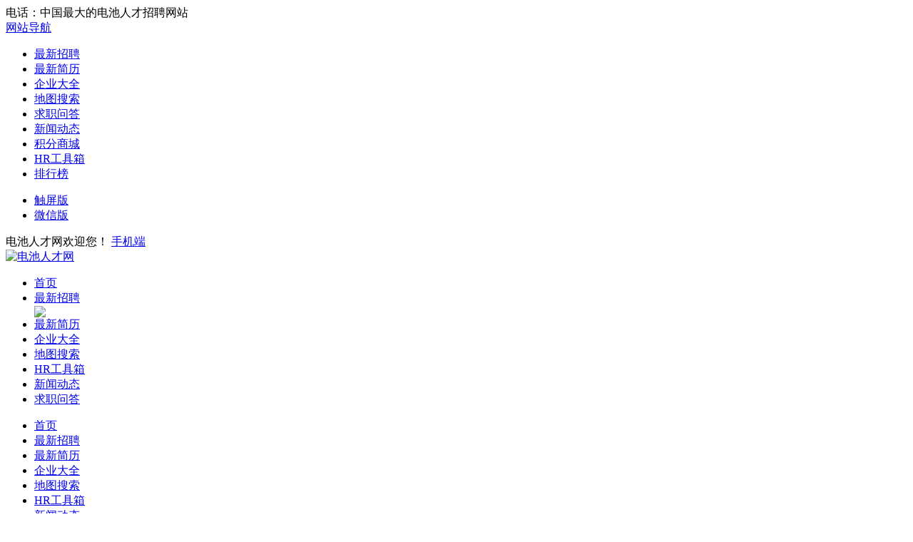

--- FILE ---
content_type: text/html; charset=UTF-8
request_url: https://www.dianchirencai.com/job/389.html
body_size: 20717
content:
<!DOCTYPE html PUBLIC "-//W3C//DTD XHTML 1.0 Transitional//EN" "http://www.w3.org/TR/xhtml1/DTD/xhtml1-transitional.dtd">
<html xmlns="http://www.w3.org/1999/xhtml">

<head>
	<meta http-equiv="Content-Type" content="text/html;charset=utf-8" />
	<meta name="keywords" content="浙江南都电源动力股份有限公司,浙江南都电源动力股份有限公司招聘,浙江南都电源动力股份有限公司招聘信息,资金专员,资金专员招聘" />
	<meta name="description" content="电池人才网作为中国最大的电池招聘网站，汇集浙江南都电源动力股份有限公司招聘资金专员信息，其中资金专员工作要求是岗位职责：1、负责母公司及子公司的现金、网银收付结算及回单整理工作。2、负责母公司及子公司的工资发放工作。3、负责现金、银行存款余额管理报表的编制及公司回款公告的登记工作。4、负责银行承兑汇票的接收、背书、贴现、托收及银行承兑汇票台账的编制、更新工作。5、负责资金管理系统非银企直联银行余额" />
	<link rel="stylesheet" href="https://www.dianchirencai.com/app/template/default/style/css.css?v=5808" type="text/css" />
	<link rel="stylesheet" href="https://www.dianchirencai.com/app/template/default/style/comapply.css?v=5808" type="text/css" />
	<link rel="stylesheet" href="https://www.dianchirencai.com/app/template/default/style/login.css?v=5808" type="text/css" />
	<title>资金专员招聘_浙江南都电源动力股份有限公司_电池人才网</title>
</head>

<body class="comapply_bg">

	<div class="yun_new_top">
  <div class="yun_new_cont">
    <div class="yun_new_left">
      电话：中国最大的电池人才招聘网站
</div>
    <div class="yun_new_right" id = "login_head_div">
      <div class="yun_topNav fr">
        <a class="yun_navMore" href="javascript:;">网站导航</a>
        <div class="yun_webMoredown none">
          <div class="yun_top_nav_box">
            <ul class="yun_top_nav_box_l">
								<li><a href="https://www.dianchirencai.com/job/" >最新招聘 </a> </li> 
								<li><a href="https://www.dianchirencai.com/m_resume.html" >最新简历 </a> </li> 
								<li><a href="https://www.dianchirencai.com/company/" >企业大全 </a> </li> 
								<li><a href="https://www.dianchirencai.com/map/" >地图搜索 </a> </li> 
								<li><a href="https://www.dianchirencai.com/ask/" >求职问答 </a> </li> 
								<li><a href="https://www.dianchirencai.com/article/" >新闻动态 </a> </li> 
								<li><a href="https://www.dianchirencai.com/redeem/" >积分商城 </a> </li> 
								<li><a href="https://www.dianchirencai.com/hr/" >HR工具箱 </a> </li> 
								<li><a href="https://www.dianchirencai.com/c_top.html" >排行榜 </a> </li> 
							</ul> 
			<ul class="yun_top_nav_box_wx">
			    				<li> 
					<a class="move_0400"  href="https://www.dianchirencai.com/c_wap.html">触屏版</a>
                </li>
               				<li> 
					<a class="move_0401"  target="_blank" href="https://www.dianchirencai.com/c_weixin.html">微信版</a>
                </li>
                           </ul>

          </div>
        </div>
      </div>

      <span class="yun_new_right_we">电池人才网欢迎您！</span>
	  
	   
      <a href="https://www.dianchirencai.com/c_wap.html" class="yun_new_right_wap">手机端</a>
 <span id="login_head_id"></span>
     
    </div>
  </div>
</div>
<!--top end-->
<div class="hp_head hp_head_box">
  <div class="w1200">
    <div class="hp_head_ft fl">
      <div class="phpyun_logo fl"><a href="https://www.dianchirencai.com"
          title="电池人才网最新招聘求职信息"><img
            src="https://www.dianchirencai.com/data/logo/20230902/1693892156C_30.png" alt="电池人才网" /></a>
      </div>

    </div>
    <div class="yun_header_nav_box">
      <ul>
                <li class=""> 
			<a href="https://www.dianchirencai.com/"  class="png"> 首页 </a>
						<i class="yun_new_headernav_list_line"></i>
        </li>
                <li class="nav_list_hover"> 
			<a href="https://www.dianchirencai.com/job/"  class="png"> 最新招聘 </a>
						<div class="nav_icon nav_icon_new"> <img src="https://www.dianchirencai.com/app/template/default/images/new.gif"> </div>
						<i class="yun_new_headernav_list_line"></i>
        </li>
                <li class=""> 
			<a href="https://www.dianchirencai.com/resume/"  class="png"> 最新简历 </a>
						<i class="yun_new_headernav_list_line"></i>
        </li>
                <li class=""> 
			<a href="https://www.dianchirencai.com/company/"  class="png"> 企业大全 </a>
						<i class="yun_new_headernav_list_line"></i>
        </li>
                <li class=""> 
			<a href="https://www.dianchirencai.com/map/"  target="_blank"  class="png"> 地图搜索 </a>
						<i class="yun_new_headernav_list_line"></i>
        </li>
                <li class=""> 
			<a href="https://www.dianchirencai.com/hr/"  class="png"> HR工具箱 </a>
						<i class="yun_new_headernav_list_line"></i>
        </li>
                <li class=""> 
			<a href="https://www.dianchirencai.com/article/"  class="png"> 新闻动态 </a>
						<i class="yun_new_headernav_list_line"></i>
        </li>
                <li class=""> 
			<a href="https://www.dianchirencai.com/ask/"  class="png"> 求职问答 </a>
						<i class="yun_new_headernav_list_line"></i>
        </li>
              </ul>
    </div>
  </div>
</div>

<!--滚动展示内容-->
<div class="header_fixed yun_bg_color none" id="header_fix">
  <div class="header_fixed_cont">
    <ul class="header_fixed_list">
              <li class="">
          <a href="https://www.dianchirencai.com/" >首页 </a> 
        </li> 
              <li class="header_fixed_list_cur">
          <a href="https://www.dianchirencai.com/job/" >最新招聘 </a> 
        </li> 
              <li class="">
          <a href="https://www.dianchirencai.com/resume/" >最新简历 </a> 
        </li> 
              <li class="">
          <a href="https://www.dianchirencai.com/company/" >企业大全 </a> 
        </li> 
              <li class="">
          <a href="https://www.dianchirencai.com/map/"  target="_blank" >地图搜索 </a> 
        </li> 
              <li class="">
          <a href="https://www.dianchirencai.com/hr/" >HR工具箱 </a> 
        </li> 
              <li class="">
          <a href="https://www.dianchirencai.com/article/" >新闻动态 </a> 
        </li> 
              <li class="">
          <a href="https://www.dianchirencai.com/ask/" >求职问答 </a> 
        </li> 
       
    </ul>
</div>
<div class="header_fixed_close"><a href="javascript:;" onclick="$('#header_fix').remove();" rel="nofollow">关闭</a></div>
</div>
<!--滚动展示内容 end-->


	<div class="job_ceil " id="float">
		<!--浮动申请职位-->
		<div class="job_ceil_box">

			<div class="job_ceil_box_bg"></div>

			<div class="job_ceil_box_c">
				<div class="yun_content">
					<div class="job_ceil_cont">
						<span class="job_ceil_jobname">资金专员</span>
						<span class="job_ceil_jobxz">
							5000-8000元/月						</span>
													
																	<a href="javascript:void(0);" onclick="showlogin('1');" class="job_ceil_jobsc" rel="nofollow">收藏</a>
								
							
										                    	                                	                                    <a onclick="applyjobuid('389');" href="javascript:;" class="job_ceil_jobtd">投递简历</a>
	                                			                                      														</div>
				</div>
			</div>
		</div>
	</div>

    <div class="clear"></div>

	<!--新职位详细-->
	<div class="job_details_top">
		<div class="w1200">

			<div class="job_details_current">您当前的位置： <a href="https://www.dianchirencai.com">首页</a> > <a href="https://www.dianchirencai.com/job/">职位列表</a> > 职位详情 </div>
			

			<div class="job_details_topbox">

				<div class="job_details_topleft">

					<h1 class="job_details_name">资金专员</h1>
					<span class="job_details_salary_n">
			
					5000-8000元/月				
					</span>
					
						
											

					<div class="job_details_info">

													浙江-杭州
							 -西湖区 						
													<span class="job_details_line">|</span>
							不限经验
						
													<span class="job_details_line">|</span>
							大专学历
						
											</div>

										<div class="job_details_topright_data">
						<span class="job_details_topright_data_time">2021-03-21  更新</span>
						被浏览：<script src="https://www.dianchirencai.com/job/c_comapply-a_GetHits-id_389.html"></script> 次
					</div>
				</div>

				<div class="job_details_topright">
									

					<div class="job_details_top_operation">
																					<a href="javascript:void(0);" onclick="showlogin('1');" class="job_details_top_operation_sc" rel="nofollow">收藏</a>
													
												  	                                                                    <a onclick="applyjobuid('389');" href="javascript:;" class="job_details_top_operation_sq">投递简历</a>
                                						  							
					</div>

					<div class="job_details_top_extension">

						<div class="job_details_top_extension_zl">
																								<a href="javascript:void(0);" onclick="showlogin('1');" class="job_details_top_extension_tj" rel="nofollow">推荐</a>
																					</div>

						<div class="job_details_top_extension_zl ">
															<a href="javascript:void(0)" class="job_details_top_extension_jb" onclick="showlogin('1');" rel="nofollow">举报</a>
													</div>
				
					</div>
									</div>

				
			</div>
			<!-- 广告位放这-->
						 <style>.yun_jobbanner img{ margin-top: 15px;border-radius: 8px;}</style>
			  <!-- 广告位放这 end-->
		</div>

	</div>

	<div class="clear"></div>
	
	<div class="w1200">

		<div class="job_details_left">
			


        <div class="job_details_left_box">
            <div class="job_details_touch">
                <div class="job_details_user">
                    <div class="job_details_userpic"><img src="https://www.dianchirencai.com/data/upload/company/20210320/1616226980688_1.jpg" onerror="showImgDelay(this,'https://www.dianchirencai.com/data/logo/20170418/14906489056.PNG',2);"/></div>
                    <div>
                        <span class="job_details_touch_username">蒋女士</span>
                                                                    </div>
                                            <div class="job_details_touch_userlogintime">最近在线时间：2021-03-20 15:03</div>
                                                        </div>

                                <div class="tel_show">
                    						<div class="job_details_touch_tel">
							<em class="job_details_touch_tel_tip">联系方式未公开，请直接投递简历</em>
														                                                                    <a href="javascript:;" onclick="applyjobuid('1');" class="job_details_touch_tel_bth">投递简历</a>
                                																				</div>
						
												<span class="job_details_touch_add">地址：浙江省杭州市文二西路822号C座 <a href="javascript:showmap('map_show');" class="job_details_touch_add_a" rel="nofollow">查看上班路线</a></span>
											</div>
								 	</div>

				<div class="job_details_tit " style="margin-top: 20px;"><span class="job_details_tit_s">职位描述</span><i class="job_details_tit_line"></i></div>

				<div class="job_details_describe">

					
											<span class="job_details_describe_yq">到岗时间：不限</span>
					
					
											<span class="job_details_describe_yq">性别要求：不限性别</span>
					
											<span class="job_details_describe_yq">婚况要求：不限婚况</span>
					
					
					<p>岗位职责：</p><p>1、负责母公司及子公司的现金、网银收付结算及回单整理工作。</p><p>2、负责母公司及子公司的工资发放工作。</p><p>3、负责现金、银行存款余额管理报表的编制及公司回款公告的登记工作。</p><p>4、负责银行承兑汇票的接收、背书、贴现、托收及银行承兑汇票台账的编制、更新工作。</p><p>5、负责资金管理系统非银企直联银行余额维护及导入工作。</p><p>6、负责日常的现金保管、盘点及月末现金、银行存款余额的对账、银行余额调节表的编制工作。</p><p>7、配合内外部审计及资金管理信息化的相关工作。</p><p><br/></p><p>任职要求：</p><p>1、大专及以上学历要求，财务专业优先。</p><p>2、1-2年出纳、资金专业等工作经历者优先考虑。</p><p><br/></p>

					<div class="clear"></div>

					<div class="job_details_tip" >
						求职提醒：求职过程请勿缴纳费用，谨防诈骗！若信息不实请举报。                                                                                                       
					</div>

					<div class="clear"></div>

				</div>

			</div>

			<div class="job_details_left_box">
				<div class="job_details_tit"><span class="job_details_tit_s">该公司的其他职位</span><i class="job_details_tit_line"></i></div>

				<div class="job_details_com_otherjob">
					<ul>
												<li>
							<div class="job_details_com_otherjob_l">
								<div class="job_details_com_otherjob_name"><a href="https://www.dianchirencai.com/job/379.html" target="_blank" class="" title="客服人员">客服人员</a></div>

								<div class="job_details_com_otherjob_info">1年以上经验<span class="job_details_line">|</span>大专学历 </div>
							</div>

							<div class="job_details_com_otherjob_c">
								<div class="job_details_com_otherjob_xz">
								4000-5000元/月								</div>
								<div class="job_details_com_otherjob_city">浙江 - 杭州</div>
							</div>

							<div class="job_details_com_otherjob_r">
								<div class="job_details_com_otherjob_time">
																		2021-04-11
																	</div>
								<a  href="https://www.dianchirencai.com/job/379.html" target="_blank" class="job_details_com_otherjob_sq">申请</a>
							</div>
						</li>
												<li>
							<div class="job_details_com_otherjob_l">
								<div class="job_details_com_otherjob_name"><a href="https://www.dianchirencai.com/job/383.html" target="_blank" class="" title="IT产品经理">IT产品经理</a></div>

								<div class="job_details_com_otherjob_info">3年以上经验<span class="job_details_line">|</span>本科学历 </div>
							</div>

							<div class="job_details_com_otherjob_c">
								<div class="job_details_com_otherjob_xz">
								12000-20000元/月								</div>
								<div class="job_details_com_otherjob_city">浙江 - 杭州</div>
							</div>

							<div class="job_details_com_otherjob_r">
								<div class="job_details_com_otherjob_time">
																		2021-04-11
																	</div>
								<a  href="https://www.dianchirencai.com/job/383.html" target="_blank" class="job_details_com_otherjob_sq">申请</a>
							</div>
						</li>
												<li>
							<div class="job_details_com_otherjob_l">
								<div class="job_details_com_otherjob_name"><a href="https://www.dianchirencai.com/job/381.html" target="_blank" class="" title="MES运维工程师（IT）">MES运维工程师（IT）</a></div>

								<div class="job_details_com_otherjob_info">3年以上经验<span class="job_details_line">|</span>本科学历 </div>
							</div>

							<div class="job_details_com_otherjob_c">
								<div class="job_details_com_otherjob_xz">
								12000-18000元/月								</div>
								<div class="job_details_com_otherjob_city">浙江 - 杭州</div>
							</div>

							<div class="job_details_com_otherjob_r">
								<div class="job_details_com_otherjob_time">
																		2021-04-11
																	</div>
								<a  href="https://www.dianchirencai.com/job/381.html" target="_blank" class="job_details_com_otherjob_sq">申请</a>
							</div>
						</li>
												<li>
							<div class="job_details_com_otherjob_l">
								<div class="job_details_com_otherjob_name"><a href="https://www.dianchirencai.com/job/382.html" target="_blank" class="" title="市场专员">市场专员</a></div>

								<div class="job_details_com_otherjob_info">不限经验<span class="job_details_line">|</span>本科学历 </div>
							</div>

							<div class="job_details_com_otherjob_c">
								<div class="job_details_com_otherjob_xz">
								6000-8000元/月								</div>
								<div class="job_details_com_otherjob_city">浙江 - 杭州</div>
							</div>

							<div class="job_details_com_otherjob_r">
								<div class="job_details_com_otherjob_time">
																		2021-04-11
																	</div>
								<a  href="https://www.dianchirencai.com/job/382.html" target="_blank" class="job_details_com_otherjob_sq">申请</a>
							</div>
						</li>
												<li>
							<div class="job_details_com_otherjob_l">
								<div class="job_details_com_otherjob_name"><a href="https://www.dianchirencai.com/job/380.html" target="_blank" class="" title="技术支持工程师">技术支持工程师</a></div>

								<div class="job_details_com_otherjob_info">1年以上经验<span class="job_details_line">|</span>本科学历 </div>
							</div>

							<div class="job_details_com_otherjob_c">
								<div class="job_details_com_otherjob_xz">
								5000-7000元/月								</div>
								<div class="job_details_com_otherjob_city">浙江 - 杭州</div>
							</div>

							<div class="job_details_com_otherjob_r">
								<div class="job_details_com_otherjob_time">
																		2021-04-11
																	</div>
								<a  href="https://www.dianchirencai.com/job/380.html" target="_blank" class="job_details_com_otherjob_sq">申请</a>
							</div>
						</li>
												<li>
							<div class="job_details_com_otherjob_l">
								<div class="job_details_com_otherjob_name"><a href="https://www.dianchirencai.com/job/378.html" target="_blank" class="" title="高级流程工程师">高级流程工程师</a></div>

								<div class="job_details_com_otherjob_info">3年以上经验<span class="job_details_line">|</span>本科学历 </div>
							</div>

							<div class="job_details_com_otherjob_c">
								<div class="job_details_com_otherjob_xz">
								16000-29000元/月								</div>
								<div class="job_details_com_otherjob_city">浙江 - 杭州</div>
							</div>

							<div class="job_details_com_otherjob_r">
								<div class="job_details_com_otherjob_time">
																		2021-04-11
																	</div>
								<a  href="https://www.dianchirencai.com/job/378.html" target="_blank" class="job_details_com_otherjob_sq">申请</a>
							</div>
						</li>
												<li>
							<div class="job_details_com_otherjob_l">
								<div class="job_details_com_otherjob_name"><a href="https://www.dianchirencai.com/job/386.html" target="_blank" class="" title="嵌入式开发工程师（BMS）">嵌入式开发工程师（BMS）</a></div>

								<div class="job_details_com_otherjob_info">不限经验<span class="job_details_line">|</span>本科学历 </div>
							</div>

							<div class="job_details_com_otherjob_c">
								<div class="job_details_com_otherjob_xz">
								12500-20000元/月								</div>
								<div class="job_details_com_otherjob_city">浙江 - 杭州</div>
							</div>

							<div class="job_details_com_otherjob_r">
								<div class="job_details_com_otherjob_time">
																		2021-03-21
																	</div>
								<a  href="https://www.dianchirencai.com/job/386.html" target="_blank" class="job_details_com_otherjob_sq">申请</a>
							</div>
						</li>
												<li>
							<div class="job_details_com_otherjob_l">
								<div class="job_details_com_otherjob_name"><a href="https://www.dianchirencai.com/job/388.html" target="_blank" class="" title="电子工程师（BMS）">电子工程师（BMS）</a></div>

								<div class="job_details_com_otherjob_info">3年以上经验<span class="job_details_line">|</span>本科学历 </div>
							</div>

							<div class="job_details_com_otherjob_c">
								<div class="job_details_com_otherjob_xz">
								8000-15000元/月								</div>
								<div class="job_details_com_otherjob_city">浙江 - 杭州</div>
							</div>

							<div class="job_details_com_otherjob_r">
								<div class="job_details_com_otherjob_time">
																		2021-03-21
																	</div>
								<a  href="https://www.dianchirencai.com/job/388.html" target="_blank" class="job_details_com_otherjob_sq">申请</a>
							</div>
						</li>
												<li>
							<div class="job_details_com_otherjob_l">
								<div class="job_details_com_otherjob_name"><a href="https://www.dianchirencai.com/job/390.html" target="_blank" class="" title="市场专员（新能源行业）">市场专员（新能源行业）</a></div>

								<div class="job_details_com_otherjob_info">2年以上经验<span class="job_details_line">|</span>大专学历 </div>
							</div>

							<div class="job_details_com_otherjob_c">
								<div class="job_details_com_otherjob_xz">
								6000-12000元/月								</div>
								<div class="job_details_com_otherjob_city">浙江 - 杭州</div>
							</div>

							<div class="job_details_com_otherjob_r">
								<div class="job_details_com_otherjob_time">
																		2021-03-21
																	</div>
								<a  href="https://www.dianchirencai.com/job/390.html" target="_blank" class="job_details_com_otherjob_sq">申请</a>
							</div>
						</li>
												<li>
							<div class="job_details_com_otherjob_l">
								<div class="job_details_com_otherjob_name"><a href="https://www.dianchirencai.com/job/384.html" target="_blank" class="" title="供应链高级工程师（ITBP）">供应链高级工程师（ITBP）</a></div>

								<div class="job_details_com_otherjob_info">不限经验<span class="job_details_line">|</span>本科学历 </div>
							</div>

							<div class="job_details_com_otherjob_c">
								<div class="job_details_com_otherjob_xz">
								16000-25000元/月								</div>
								<div class="job_details_com_otherjob_city">浙江 - 杭州</div>
							</div>

							<div class="job_details_com_otherjob_r">
								<div class="job_details_com_otherjob_time">
																		2021-03-21
																	</div>
								<a  href="https://www.dianchirencai.com/job/384.html" target="_blank" class="job_details_com_otherjob_sq">申请</a>
							</div>
						</li>
																	</ul>
				</div>
			</div>
						<div class="job_details_left_box">

				<div class="job_details_tit">
					<span class="job_details_tit_s">您可能感兴趣的职位</span>
					<i class="job_details_tit_line"></i>
					<a href="https://www.dianchirencai.com/job/" class="job_details_more">搜索更多相似职位 ></a>
				</div>
				<div class="job_details_like">
					<ul>
													<li>
								<div class="job_details_likejobname"><a href="https://www.dianchirencai.com/job/1167.html" title="锂电回收利用事业部-产融服务部-经理">锂电回收利用事业部-产融服务部-经理</a></div>
								<div class="job_details_likejobxz">
								10000-30000元/月								</div>
								<div class="job_details_likecomname"><a href="https://www.dianchirencai.com/company/343.html" title="源理科技有限公司">源理科技有限公司</a></div>
								<a href="https://www.dianchirencai.com/job/1167.html" class="job_details_likesq">申请</a>
							</li>
													<li>
								<div class="job_details_likejobname"><a href="https://www.dianchirencai.com/job/1166.html" title="锂电回收利用事业部-产融服务部-职员">锂电回收利用事业部-产融服务部-职员</a></div>
								<div class="job_details_likejobxz">
								12000-15000元/月								</div>
								<div class="job_details_likecomname"><a href="https://www.dianchirencai.com/company/343.html" title="源理科技有限公司">源理科技有限公司</a></div>
								<a href="https://www.dianchirencai.com/job/1166.html" class="job_details_likesq">申请</a>
							</li>
													<li>
								<div class="job_details_likejobname"><a href="https://www.dianchirencai.com/job/938.html" title="成本主管">成本主管</a></div>
								<div class="job_details_likejobxz">
								7000-9000元/月								</div>
								<div class="job_details_likecomname"><a href="https://www.dianchirencai.com/company/108.html" title="明冠新材料股份有限公司">明冠新材料股份有限公司</a></div>
								<a href="https://www.dianchirencai.com/job/938.html" class="job_details_likesq">申请</a>
							</li>
													<li>
								<div class="job_details_likejobname"><a href="https://www.dianchirencai.com/job/902.html" title="会计">会计</a></div>
								<div class="job_details_likejobxz">
								5000-8000元/月								</div>
								<div class="job_details_likecomname"><a href="https://www.dianchirencai.com/company/106.html" title="东莞市比沃新能源有限公司">东莞市比沃新能源有限公司</a></div>
								<a href="https://www.dianchirencai.com/job/902.html" class="job_details_likesq">申请</a>
							</li>
													<li>
								<div class="job_details_likejobname"><a href="https://www.dianchirencai.com/job/353.html" title="资金会计">资金会计</a></div>
								<div class="job_details_likejobxz">
								8000-16000元/月								</div>
								<div class="job_details_likecomname"><a href="https://www.dianchirencai.com/company/55.html" title="宁德时代新能源科技股份有限公司">宁德时代新能源科技股份有限</a></div>
								<a href="https://www.dianchirencai.com/job/353.html" class="job_details_likesq">申请</a>
							</li>
													<li>
								<div class="job_details_likejobname"><a href="https://www.dianchirencai.com/job/453.html" title="会计经理">会计经理</a></div>
								<div class="job_details_likejobxz">
								8000-12000元/月								</div>
								<div class="job_details_likecomname"><a href="https://www.dianchirencai.com/company/64.html" title="江西赣锋锂业股份有限公司">江西赣锋锂业股份有限公司</a></div>
								<a href="https://www.dianchirencai.com/job/453.html" class="job_details_likesq">申请</a>
							</li>
													<li>
								<div class="job_details_likejobname"><a href="https://www.dianchirencai.com/job/459.html" title="会计合并报表岗">会计合并报表岗</a></div>
								<div class="job_details_likejobxz">
								15000-18000元/月								</div>
								<div class="job_details_likecomname"><a href="https://www.dianchirencai.com/company/64.html" title="江西赣锋锂业股份有限公司">江西赣锋锂业股份有限公司</a></div>
								<a href="https://www.dianchirencai.com/job/459.html" class="job_details_likesq">申请</a>
							</li>
													<li>
								<div class="job_details_likejobname"><a href="https://www.dianchirencai.com/job/837.html" title="财务副经理">财务副经理</a></div>
								<div class="job_details_likejobxz">
								7000-8000元/月								</div>
								<div class="job_details_likecomname"><a href="https://www.dianchirencai.com/company/94.html" title="湖北融通高科先进材料有限公司">湖北融通高科先进材料有限公</a></div>
								<a href="https://www.dianchirencai.com/job/837.html" class="job_details_likesq">申请</a>
							</li>
													<li>
								<div class="job_details_likejobname"><a href="https://www.dianchirencai.com/job/861.html" title="财务主管">财务主管</a></div>
								<div class="job_details_likejobxz">
								6000-8000元/月								</div>
								<div class="job_details_likecomname"><a href="https://www.dianchirencai.com/company/95.html" title="湖北虹润高科新材料有限公司">湖北虹润高科新材料有限公司</a></div>
								<a href="https://www.dianchirencai.com/job/861.html" class="job_details_likesq">申请</a>
							</li>
											</ul>
				</div>
			</div>
						<div class="job_details_left_box">
				<div class="maincenters ">
					<div id="sortBoxs">

						<div class="search_menuBoxs">
							<ul>
								<li class="search_curs" id="typezb" onmousemove="searchtype('zb');">周边招聘<i class="search_curs_line"></i></li>
								<li id="typezp" onmousemove="searchtype('zp');">招聘频道<i class="search_curs_line"></i></li>
								<li id="typerm" onmousemove="searchtype('rm');">热门搜索<i class="search_curs_line"></i></li>
							</ul>
						</div>

						<div class="contentBoxs">

							<!-- 周边招聘 start-->
							<div class="contentBox_conts " id="type_zb">
								<div class="Industry_lists">
									
																					<a href="https://www.dianchirencai.com/job/list/0-31_383_3229-0-0_0_0_0_0_0_0_0-0-0-0-1.html">西湖区招聘</a>
																					<a href="https://www.dianchirencai.com/job/list/0-31_383_3230-0-0_0_0_0_0_0_0_0-0-0-0-1.html">上城区招聘</a>
																					<a href="https://www.dianchirencai.com/job/list/0-31_383_3231-0-0_0_0_0_0_0_0_0-0-0-0-1.html">下城区招聘</a>
																					<a href="https://www.dianchirencai.com/job/list/0-31_383_3232-0-0_0_0_0_0_0_0_0-0-0-0-1.html">拱墅区招聘</a>
																					<a href="https://www.dianchirencai.com/job/list/0-31_383_3233-0-0_0_0_0_0_0_0_0-0-0-0-1.html">滨江区招聘</a>
																					<a href="https://www.dianchirencai.com/job/list/0-31_383_3234-0-0_0_0_0_0_0_0_0-0-0-0-1.html">江干区招聘</a>
																					<a href="https://www.dianchirencai.com/job/list/0-31_383_3235-0-0_0_0_0_0_0_0_0-0-0-0-1.html">萧山区招聘</a>
																					<a href="https://www.dianchirencai.com/job/list/0-31_383_3236-0-0_0_0_0_0_0_0_0-0-0-0-1.html">余杭区招聘</a>
																					<a href="https://www.dianchirencai.com/job/list/0-31_383_3237-0-0_0_0_0_0_0_0_0-0-0-0-1.html">市郊招聘</a>
																					<a href="https://www.dianchirencai.com/job/list/0-31_383_3238-0-0_0_0_0_0_0_0_0-0-0-0-1.html">建德市招聘</a>
																					<a href="https://www.dianchirencai.com/job/list/0-31_383_3239-0-0_0_0_0_0_0_0_0-0-0-0-1.html">富阳市招聘</a>
																					<a href="https://www.dianchirencai.com/job/list/0-31_383_3240-0-0_0_0_0_0_0_0_0-0-0-0-1.html">临安市招聘</a>
																					<a href="https://www.dianchirencai.com/job/list/0-31_383_3241-0-0_0_0_0_0_0_0_0-0-0-0-1.html">桐庐县招聘</a>
																					<a href="https://www.dianchirencai.com/job/list/0-31_383_3242-0-0_0_0_0_0_0_0_0-0-0-0-1.html">淳安县招聘</a>
										
																	</div>
							</div>
							<!-- 周边招聘 end-->

							<!-- 招聘频道 start-->
							<div class="contentBox_conts none" id="type_zp">
								<div class="Industry_lists">
									
																					<a href="https://www.dianchirencai.com/job/list/1086_1087-0-0-0_0_0_0_0_0_0_0-0-0-0-1.html">首席财务官CFO/财务总监招聘</a>
																					<a href="https://www.dianchirencai.com/job/list/1086_1088-0-0-0_0_0_0_0_0_0_0-0-0-0-1.html">财务主管/总帐主管招聘</a>
																					<a href="https://www.dianchirencai.com/job/list/1086_1089-0-0-0_0_0_0_0_0_0_0-0-0-0-1.html">成本经理/成本主管招聘</a>
																					<a href="https://www.dianchirencai.com/job/list/1086_1090-0-0-0_0_0_0_0_0_0_0-0-0-0-1.html">投融资经理/主管招聘</a>
																					<a href="https://www.dianchirencai.com/job/list/1086_1091-0-0-0_0_0_0_0_0_0_0-0-0-0-1.html">注册会计师/会计招聘</a>
																					<a href="https://www.dianchirencai.com/job/list/1086_1092-0-0-0_0_0_0_0_0_0_0-0-0-0-1.html">注册审计师/审计招聘</a>
																					<a href="https://www.dianchirencai.com/job/list/1086_1093-0-0-0_0_0_0_0_0_0_0-0-0-0-1.html">财务分析招聘</a>
																					<a href="https://www.dianchirencai.com/job/list/1086_1094-0-0-0_0_0_0_0_0_0_0-0-0-0-1.html">财务/会计助理招聘</a>
																					<a href="https://www.dianchirencai.com/job/list/1086_1095-0-0-0_0_0_0_0_0_0_0-0-0-0-1.html">税务经理/税务主管招聘</a>
																					<a href="https://www.dianchirencai.com/job/list/1086_1096-0-0-0_0_0_0_0_0_0_0-0-0-0-1.html">税务专员/助理招聘</a>
																					<a href="https://www.dianchirencai.com/job/list/1086_1097-0-0-0_0_0_0_0_0_0_0-0-0-0-1.html">注册税务师招聘</a>
																					<a href="https://www.dianchirencai.com/job/list/1086_1098-0-0-0_0_0_0_0_0_0_0-0-0-0-1.html">资产评估师招聘</a>
																					<a href="https://www.dianchirencai.com/job/list/1086_1099-0-0-0_0_0_0_0_0_0_0-0-0-0-1.html">统计员招聘</a>
																					<a href="https://www.dianchirencai.com/job/list/1086_1100-0-0-0_0_0_0_0_0_0_0-0-0-0-1.html">出纳招聘</a>
																					<a href="https://www.dianchirencai.com/job/list/1086_1101-0-0-0_0_0_0_0_0_0_0-0-0-0-1.html">其他职位招聘</a>
										
																	</div>
							</div>
							<!--  招聘频道 end-->

							<!-- 热门搜索 start-->
							<div class="contentBox_conts none" id="type_rm">
								<div class="Industry_lists">
																			<a href="https://www.dianchirencai.com/job/c_search-keyword_研发工程师.html">研发工程师</a>
																			<a href="https://www.dianchirencai.com/job/c_search-keyword_工艺工程师.html">工艺工程师</a>
																			<a href="https://www.dianchirencai.com/job/c_search-keyword_设备工程师.html">设备工程师</a>
																			<a href="https://www.dianchirencai.com/job/c_search-keyword_生产主管.html">生产主管</a>
																			<a href="https://www.dianchirencai.com/job/c_search-keyword_锂电池.html">锂电池</a>
																			<a href="https://www.dianchirencai.com/job/c_search-keyword_销售主管.html">销售主管</a>
																			<a href="https://www.dianchirencai.com/job/c_search-keyword_PACK.html">PACK</a>
																			<a href="https://www.dianchirencai.com/job/c_search-keyword_品质.html">品质</a>
																	</div>
							</div>
							<!-- 热门搜索 end-->
						</div>
					</div>
				</div>
			</div>
		</div>

		<div class="job_details_right">

			<div class="Compply_right_qy"  >
			<div class="Compply_logo">
				<img src="https://www.dianchirencai.com/data/upload/company/20210320/1616226980688_1.jpg"   onerror="showImgDelay(this,'https://www.dianchirencai.com/data/logo/20170418/14906489056.PNG',2);" alt="浙江南都电源动力股份有限公司" />
			</div>
			<div class="Compply_right_name">

				<a href="https://www.dianchirencai.com/company/57.html" target="_blank" class="">浙江南都电源动力股份有限公司</a>
                	
			</div>

			           	<div class="job_details_cominfo_tb">

						
						
						
						
						
					</div>
			<div class="clear"></div>

			<div class="Compply_right_js">
				<ul>
											<li><span class="Compply_right_span_c"><i class="Compply_right_icon Compply_right_icon_hy"></i>成品电池</span></li>
					
											<li><span class="Compply_right_span_c"><i class="Compply_right_icon Compply_right_icon_xz"></i>上市公司</span> </li>
					
																<li><span class="Compply_right_span_c"><i class="Compply_right_icon Compply_right_icon_rs"></i>1000人以上</span></li>
																<li><span class="Compply_right_span_c"><i class="Compply_right_icon Compply_right_icon_zj"></i>85974万</span></li>
									</ul>
			</div>
				<div class="job_details_cominfo_p">
					<div class="job_details_cominfo_p_b">
						<div class="Company_Profile" style="padding-bottom: 0px;">
															<div style="width: 100%; height: auto; overflow: hidden" id="job_content"><p>　　浙江南都电源动力股份有限公司（简称：南都电源，股票代码：300068）是国家高新技术企业，创立于1994年9月，2010年4月在A股创业板上市。公司面向通信及数据业务、绿色出行、智慧储能及资源再生领域，提供以先进阀控密封电池、锂离子电池、燃料电池为核心的系列化产品、系统解决方案及运营服务，主营业务包含阀控密封电池、锂离子电池全系列产品及系统的研发、制造、销售及服务。2015-2017年，公司收购安徽华铂再生资源科技有限公司，进入环保型资源再生产业，打通了蓄电池产业链。</p><p>　　公司成立至今已有二十余年，一直专注于高端工业电池及新能源领域，通过专业化发展，业务和分支机构目前已覆盖全球150多个国家和地区的企业集团，产业布局也从通信后备电源领域，扩展至新能源储能电源、新能源动力电源、环保型资源再生及相关系统集成等领域，成为通信、储能、资源再生产业领导者，并形成了 原材料-电池制造-产品应用-运营服务-资源再生-原材料 的全封闭产业链，构建生态循环体系，提升行业生命力。</p><p style="text-align: center;"><img src="https://www.dianchirencai.com/data/upload/ueditor/20210320/1616226418801644.jpg" title="1616226418801644.jpg" alt="1.jpg"/></p><p>　　公司视技术创新为企业发展的源动力，通过持续投入与培育，构建起全球领先的创新平台。目前公司已建有国家企业技术中心、国家认可实验室、***博士后科研工作站、院士专家工作站等，配备了国际最先进的研发试验和综合测试设备，拥有以院士为首，国内外教授、专家作为技术带头人的具有丰富理论与实践经验的研发团队。公司在动力、储能和通信应用领域拥有多项核心技术，已申请并获得授权专利百余项，专利技术涵盖电池正负极材料、电解液、隔膜、系统集成、电池管理系统及能量管理系统等。在高温电池、铅炭电池、锂离子电池、分布式储能系统、电池材料等核心技术方面形成了显著的技术优势，并在市场应用领域不断取得重大突破，引领行业完成从 中国制造 到 中国创造 的转变。</p><p>　　为应对资源环境和气候变化的重大挑战，我国正积极推动能源生产和消费结构的转型，并发布了《关于进一步深化电力体制改革的若干意见》《关于推进 互联网＋ 智慧能源发展的指导意见》等一系列重大政策，持续构建以 互联网＋ 智慧能源为基础的能源互联网生态新模式。储能系统是构筑能源互联网的核心，也是未来能源互联网的重要入口，整个产业得到了世界各国及行业的高度重视。近几年，公司在储能用铅炭电池、锂离子电池产品及系统解决方案、市场应用等方面均取得较大突破，以储能电池为核心的储能系统技术水平达到国际领先，产品及系统在国内外新能源储能示范项目中得到大规模应用，储能方案的经济性、可靠性已得到较充分验证。公司基于领先的电池系统技术，大幅提升电池寿命，使储能度电成本已逐步下降并可满足商业化应用需求。在此基础上，公司积极推动全球储能技术商用化，为用户实现削峰填谷节能应用及智慧用能服务，真正实现不依赖于补贴的商用化储能，推能分布式能源的发展，同时通过持续构建基于云数据的能源管理平台，打造最具前景的能源互联网。公司现已成功开发了电网一次调频服务、配网侧 增量配网、IDC 储能 备电 系统服务、 储能优质电能服务等创新的储能业务模式，截至2017年底，公司储能电站签约总规模已超过2000MWh，投运规模超过300MWh，成为全球储能行业的领军企业。</p><p>　　近年来，受益于国家产业政策支持及相关基础设施的不断完善，新能源汽车产业得到迅猛发展，对动力电池的需求大幅增长，为南都电源带来巨大的市场机遇。在新能源动力领域，公司与东风神宇车辆有限公司、长安客车有限公司等进行战略合作，实行强强联手，除提供动力电源系统外，还在新能源汽车核心的动力总成系统开展深入合作。2016年，公司投资参股了在汽车底盘设计领域拥有领先优势的孔辉汽车公司和在动力系统总成领域拥有较强核心优势的智行鸿远公司，完成了公司在新能源汽车领域从汽车底盘、动力电源到动力总成的产业链布局，进一步提升公司新能源汽车系统集成能力，增强了公司的核心竞争力，推动公司未来在新能源汽车领域的发展。</p><p>　　未来公司将继续以技术、品牌为核心，参与国际竞争，致力于成为全球通信后备电源、储能应用电源、动力电源、环保型资源再生领域系统解决方案的领导者，积极推动全球新能源产业的发展，实现 推动智慧能源革命，创造绿色美好生活 的宏伟愿景。</p><p>　　注意：请仔细阅读招聘信息中的任职要求，凡不符合条件者请勿投递简历；请在邮件主题中注明应聘岗位和姓名；请勿以附件形式投递简历，谢谢合作！</p><p><br/></p></div>
													</div>
					</div>
				</div>

				<div class="job_details_cominfo_more_bth">
					<a href="https://www.dianchirencai.com/company/57.html" target="_blank" class="job_details_cominfo_more">公司主页 ></a>
				</div>
			</div>				
			<div class="job_details_right_box">
			
							<div class="job_details_tit"><span class="job_details_tit_s">分享到朋友圈</span><i class="job_details_tit_line"></i></div>
				<div class="job_details_ewm">							<img src="https://www.dianchirencai.com/index.php?m=ajax&c=pubqrcode&toc=job&toa=share&toid=389" width="140" height="140" />
						</div>
				<div class="job_details_ewm_p">分享至朋友圈</div>
				<div class="job_details_ewm_s">↑微信扫上方二维码↑</div>
				</div>
				
			 
					
			
		
							
						<div class="job_details_right_box">

				<div class="job_details_tit"><span class="job_details_tit_s">问公司</span><i class="job_details_tit_line"></i></div>

				<!--有提问前-->
									<div class="job_details_comask_p">对职位有疑问？快来问问吧</div>
											<div class="job_details_comask_bth"><a href="javascript:;" onclick="showlogin();" class="job_details_comask_bth_a">我要提问</a></div>
										<!--提问 end-->

											</div>
						<div class="job_details_right_box">
				<div class="job_details_right_wxbox">
					<div class="job_details_right_wxpic">
						<img src="https://www.dianchirencai.com/data/logo/20170418/14708405239.PNG" width="90" height="90" />
					</div>
					<div class="job_details_right_wxpic_p">
						<div class="">手机扫一扫</div>
						<div class="">随时随地找工作</div>
					</div>
				</div>
			</div>
		</div>
	</div>

	<!--新职位详细 end-->

		<!------快速填写简历投递成功----->
	<div id="fastsuccess" class="none">
		<div class="job_prompt_box">

			<div class="job_prompt_box_pic"><i class="job_prompt_box_pic_icon"></i></div>
			<div class="job_prompt_box_writing"> 简历投递成功</div>
			<div class="job_prompt_box_p"> 您可以在 个人中心 - 简历管理 - 
				<a href="https://www.dianchirencai.com/member/index.php?c=resume" class="job_prompt_box_look">我的简历</a> 中查看您创建的简历
			</div>

			<div class="job_prompt_box_maylike">您可能感兴趣的职位：</div>

			<div class="clear"></div>

			<ul class="job_prompt_box_maylike_list">
								<li>
					<div class="job_prompt_box_maylike_name">
						<a href="https://www.dianchirencai.com/job/1167.html">锂电回收利用事业部-产融服务部-经理</a>
					</div>
					<div class="job_prompt_box_maylike_xz">10000-30000元</div>
					<div class="job_prompt_box_maylike_comname">
						源理科技有限公司
					</div>
					<a href="https://www.dianchirencai.com/job/1167.html" class="job_prompt_box_maylike_sq">申请</a>
				</li>
								<li>
					<div class="job_prompt_box_maylike_name">
						<a href="https://www.dianchirencai.com/job/1166.html">锂电回收利用事业部-产融服务部-职员</a>
					</div>
					<div class="job_prompt_box_maylike_xz">12000-15000元</div>
					<div class="job_prompt_box_maylike_comname">
						源理科技有限公司
					</div>
					<a href="https://www.dianchirencai.com/job/1166.html" class="job_prompt_box_maylike_sq">申请</a>
				</li>
							</ul>

			<div class="clear"></div>

			<div class="job_prompt_box_ok">
				<a href="https://www.dianchirencai.com/job/" class="job_prompt_box_ok_bth job_prompt_box_ok_bthw170">查看更多职位</a>
			</div>
		</div>
	</div>
	<div id="map_show" class="none">
	  <div class="map_query_box">
	    <div id="map_container" style="width:1100px;height:450px;"></div>
	    <div class="map_query" id="map_search">
	      <div class="map_query_tit">线路查询 <span class="map_query_tit_s">注：地图可以左击拖拽任意位置</span></div>
	      <div class="map_query_list"><span class="map_query_list_s">起点</span><i class="map_query_list_line"></i>
	        <input type="text" class="map_startlist map_query_text" placeholder="输入起点" id="map_start" name="map_start" />
	      </div>
            <div class="map_query_list"><span class="map_query_list_s">终点</span><i class="map_query_list_line"></i>
                                <input type="text" class="map_startend map_query_text" placeholder="输入终点" value="浙江省杭州市文二西路822号C座" id="map_end" name="map_end" />
                            </div>
            <div class="map_query_bth_box">
                <input type="button" class="mapsubmit map_query_bth " value="公交查询" name="submit" onclick="bus_query();"/>
                <span><input type="button" class="mapsubmit map_query_bth map_query_bth_car" value="驾车查询" name="submit" onclick="map_drving();"/></span>
            </div>
	    </div>
	    <div class="map_query_result">
	      <div id="r-result"></div>
	    </div>
	  </div>
	</div>

<div id="tel_show" class="none ">
    <div class="tel_showbox">
        <div class="tel_show_left">
            <div class="qr_code">
                <img src="https://www.dianchirencai.com/data/logo/20170418/14708405239.PNG" width="100" height="100">
                <div class="tel_qrcode_tit">关注微信公众号</div>
                <div class="tel_qrcode_tip">投递结果早知道</div>
            </div>
        </div>
        <div class="tel_show_right">
            <div class="tel_show_top">
                <div class="tel_show_top_tit">
                    联系方式
                </div>
                <div class="tel_show_top_tip">
                    联系我时，请说是在<span class="tel_show_top_tip_link">电池人才网</span>上看到的
                </div>
                <div class="tel_show_peo">
                    <i class="jobtel_box_t_box_icon"></i>
                    <div class="tel_show_namebox">
                        <img src="https://www.dianchirencai.com/app/template/default/images/tel_lxphone.png" width="30" height="30">
                        <div class="tel_show_info">
                            <div class="tel_show_info_name" id='linkman'></div>
							<div class="tel_show_info_phone" id='linktel'></div>
                            <div class="tel_show_info_phone" id='linkphone'></div>
                        </div>
                    </div>
                </div>
            </div>
            <div class="tel_show_bottom">
                            </div>
        </div>
    </div>
</div>


	<div id="telQrcodeBox" class="none">
		<div class="job_tel_wx_box">
			<div id="tel_wxqrcode" class="job_tel_wx_zs">正在获取二维码...</div>
			<div class="job_tel_wx_p"><span class="job_tel_wx_bth">请使用微信扫一扫</span></div>
		</div>
	</div>

<!-- 电话弹窗开始 -->
<div class="phonePop-up" style="display: none;">
    <div class="popupSubject">
        <div class="popupTop">
            <p>为保护双方隐私，本号码为虚拟号码</p>
            <h3 id="prvlinktel"></h3>
            <span id="prvtime"></span>
        </div>
        <div class="popupButton">
            <a href="javascript:;" id="dial">请尽快拨打</a>
            <p id="dialpend">请使用手机号 <span id="prvusertel"></span> 拨打电话</p>
        </div>
        <img class="popupClose" src="https://www.dianchirencai.com/app/template/default/images/yuncloseicon.png?v=5808" alt="" />
    </div>
</div>
<!-- 电话弹窗结束 -->

<script src="https://www.dianchirencai.com/js/jquery-1.8.0.min.js?v=5808" language="javascript"></script>
<link href="https://www.dianchirencai.com/js/layui/css/layui.css?v=5808" rel="stylesheet" type="text/css" />
<script src="https://www.dianchirencai.com/js/layui/layui.js?v=5808"></script>
<script src="https://www.dianchirencai.com/js/layui/phpyun_layer.js?v=5808"></script>
<script src="https://www.dianchirencai.com/js/lazyload.min.js?v=5808" language="javascript"></script>
<script src="https://www.dianchirencai.com/js/public.js?v=5808" language="javascript"></script>
<script src="https://www.dianchirencai.com/app/template/default/js/pack.js?v=5808" type="text/javascript"></script>

<script src="https://www.dianchirencai.com/app/template/default/js/comapply.js?v=5808" type="text/javascript"></script>
<script src="https://www.dianchirencai.com/js/member_public.js?v=5808"></script>
<!--[if IE 6]>
	<script src="https://www.dianchirencai.com/js/png.js?v=5808"></script>
	<script>
	DD_belatedPNG.fix('.png');
	</script>
<![endif]-->
<script type="text/javascript" src="https://api.map.baidu.com/api?v=2.0&ak=sNgGGyZAoZE0rG62dlLrvDRTOzUm0Kab&s=1" charset="utf-8"></script>
<script src="https://www.dianchirencai.com/js/map.js?v=5808" language="javascript"></script>
<!--当前登录-->
<link rel="stylesheet" href="https://www.dianchirencai.com/app/template/default/style/tck_logoin.css?v=5808" type="text/css" />
<div class="none" id="onlogin">
	<!-- 登录弹出框-->
	<div class="login_pop_up_box">
		<div class="login_pop_up_box_right">
	
			
			<div id="login_normal">
				<div class="login_pop_up_box_title">
                <div class="login_pop_up_box_title_b">
					<input type="hidden" name="act" id="act_login" value="0" />
					<ul>
                       <li id="acount_login" class="login_pop_up_cur">账号登录<i class="login_pop_up_curline"></i></li>
                        											</ul>
				</div></div>
				<!---------------扫码登录页面---------------------->
				<div class="wx_login_show none">
				<div class="fast_login_box">
					<div id="wx_login_qrcode" class="wxlogintext">正在获取二维码...</div>
					<div class="wxlogintxt">请使用微信扫一扫登录</div>
					<div id="wx_sx" class="none">
						<div class="fast_login_show_sxbox"><a href="javascript:void(0);" onclick="getwxlogincode()" class="fast_login_show_sxicon"></a>二维码已失效点击刷新</div>
					</div>
                  </div>
				</div>
			<!------------------扫码登录页面end-->
				<div id="login_normal_box">
					<div class="login_pop_up_box_text"><i class="login_pop_up_box_icon login_pop_up_box_icon_zh"></i>
						<input type="text" id="username" placeholder="手机/会员名/邮箱" name="username" class="login_pop_up_box_t" autocomplete="off" />
						<!--提示-->
						<div class="login_pop_up_msg none" id="show_name">
							<div class="login_pop_up_msg_tx">请填写用户名</div>
							<div class="login_pop_up_msg_icon"></div>
						</div>
					</div>
					<div class="login_pop_up_box_text"><i class="login_pop_up_box_icon login_pop_up_box_icon_mm"></i>
						<input type="password" id="password" name="password" placeholder="请输入密码" class="login_pop_up_box_t" autocomplete="off" />
						<div class="login_pop_up_msg none" id="show_pass">
							<div class="login_pop_up_msg_tx">请填写密码</div>
							<div class="login_pop_up_msg_icon"></div>
						</div>
					</div>
				</div>
				<!--    手机动态码登录样式-->
				 
                
				 
				
				
				<div class="gtdx-captcha">
					<input type='hidden' id="verify_token"  name="verify_token" value="">
										<input type='hidden' id="popup-submit">	
					<input type='hidden' id="bind-submit">
				</div>
		
				 
								<div class="clear"></div>
				<div class="none" id="login_sjyz_box">
					<div class="login_pop_up_box_sjtext"><i class="login_pop_up_box_icon login_pop_up_box_icon_dx"></i>
						<input id="dynamiccode" type="text" tabindex="3" maxlength="6" name="authcode" autocomplete="off" placeholder="请输入短信验证码" class="login_pop_up_box_t">
						<div class="login_pop_up_msg none" id="show_dynamiccode">
							<div class="login_pop_up_msg_tx">请填写短信动态码</div>
							<div class="login_pop_up_msg_icon"></div>
						</div>
						<a href="javascript:void(0);" class=" login_pop_up_box_yztext_hq" id="send_msg_tip" onclick="send_msg2('https://www.dianchirencai.com/login/c_sendmsg.html');">发送动态码</a>
                        <i class="login_pop_up_box_yztext_line"></i>
					</div>
				</div>
				<input type="hidden" id="login_usertype" />
				<input id="sublogin" class="login_pop_up_box_bth" type="button" onclick="check_login('https://www.dianchirencai.com/login/c_loginsave.html','vcode_img',1);" value="登 录">
				
				<div class="login_pop_up_box_fot">
                	没有账号？<a href="###" id="onregister" target="_blank">立即注册</a>
					<a href="https://www.dianchirencai.com/m_forgetpw.html" class="login_pop_up_box_rightreg">忘记密码？</a>
					
				</div>
                 			</div>
		</div>
	</div>
</div>
<div id="bind-captcha" data-id='sublogin' data-type='click'></div>
<script src="https://cdn.dingxiang-inc.com/ctu-group/captcha-ui/index.js"></script>
<script>var dxappid = "ae3c5c5e7505b1265b29ca1a9de05ec9";</script>
<script src="https://www.dianchirencai.com/js/dingxiang/pc.js?v=5808" type="text/javascript"></script>

<script src="https://www.dianchirencai.com/app/template/default/js/reg_ajax.js?v=5808" type="text/javascript"></script>
<script>
	var code_kind = '4',
		setval,
		setwout;
	var sy_login_type = '1';
	function showlogin(usertype) {
		if(code_kind == '1'){
			checkCode('vcode_img');
		}
		$("#login_usertype").val(usertype);
		var reg_moblie = '0';
		var reg_email = '0';
		$("#onregister").attr("href", 'https://www.dianchirencai.com/register/');
		$('#bind-captcha').attr('data-id','sublogin');
		$("#bind-captcha").attr('data-type','click');
		
		layer.open({
			id: 'onloginid',
			type: 1,
			title: '欢迎登录',
			closeBtn: [0, true],
			offset: ['20%'],
			border: [10, 0.3, '#000', true],
			area: ['410px', 'auto'],
			zIndex:100,
			content : $('#onlogin'),
		    closeBtn : 1,
		});
	}
	$(document).ready(function() {
		//账号登录和手机登录tab选择
		$('#acount_login').click(function(data) {
			$('#acount_login').removeClass().addClass('login_pop_up_cur');
			$('#mobile_login').removeClass();
			$('#code_login').removeClass();
			$('#login_normal_box').show();
			$('#sublogin').show();
			$('#login_sj_box').hide();
			$('.logoin_tck_t_list').show();
			$('.login_pop_up_box_yztext').show();
			$('.login_pop_up_box_fot').show();
			$('.login_pop_up_box_other').show();
			$('#login_sjyz_box').hide();
			$('.wx_login_show').hide();
			$('#act_login').val('0');
			$('#bind-captcha').attr('data-id','sublogin');
			if(setval){
				clearInterval(setval);
				setval = null;
			}
			if(setwout){
				clearTimeout(setwout);
				setwout = null;
			}
		});
		$('#mobile_login').click(function(data) {
			$('#mobile_login').removeClass().addClass('login_pop_up_cur');
			$('#acount_login').removeClass();
			$('#code_login').removeClass();
			$('#login_sj_box').show();
			$('.logoin_tck_t_list').show();
			$('.login_pop_up_box_yztext').show();
			$('#login_sjyz_box').show();
			$('#sublogin').show();
			$('#login_normal_box').hide();
			$('.wx_login_show').hide();
			$('.login_pop_up_box_fot').show();
			$('.login_pop_up_box_other').show();
			$('#act_login').val('1');
			
			$('#bind-captcha').attr('data-id','send_msg_tip');
			if(setval){
				clearInterval(setval);
				setval = null;
			}
			if(setwout){
				clearTimeout(setwout);
				setwout = null;
			}
		});
		$('#code_login').click(function(data) {
			$('#code_login').removeClass().addClass('login_pop_up_cur');
			$('#acount_login').removeClass();
			$('#mobile_login').removeClass();
			$('#login_sj_box').hide();
			$('.logoin_tck_t_list').hide();
			$('.login_pop_up_box_yztext').hide();
			$('.login_pop_up_box_fot').hide();
			$('.login_pop_up_box_other').hide();
			$('#login_sjyz_box').hide();
			$('#login_normal_box').hide();
			$('#sublogin').hide();
			$('.wx_login_show').show();
			getwxlogincode();
		});

		if(sy_login_type=='2' && $('#mobile_login')){
	        $('#mobile_login').trigger("click");
	    }
	});
	function getwxlogincode(){
		$.post('https://www.dianchirencai.com/login/c_wxlogin.html', {
			t: 1
		}, function(data) {
			if(data == 0) {
				$('#wx_login_qrcode').html('二维码获取失败..');
			} else {
				$('#wx_login_qrcode').html('<img src="' + data + '" width="100" height="100">');
				setval = setInterval(function(){
					$.post('https://www.dianchirencai.com/login/c_getwxloginstatus.html', {
						t: 1
					}, function(data) {
						var data = eval('(' + data + ')');
						if(data.url != '' && data.msg != '') {
							clearInterval(setval);
							setval = null;
							layer.msg(data.msg, 2, 9, function() {
								window.location.href = data.url;
							});
						} else if(data.url) {
							window.location.href = '';
						}
					});
				}, 2000);
				if(setwout){
					clearTimeout(setwout);
					setwout = null;
				}
				setwout = setTimeout(function(){
					if(setval){
						clearInterval(setval);
						setval = null;
					}
					var wx_sx = $("#wx_sx").html();
					$('#wx_login_qrcode').html(wx_sx);
				},300*1000);
			}
		});
	}
	
</script>


<script>
$(function(){
	''
	
});

</script>

<script>
	var weburl = 'https://www.dianchirencai.com';
    var headerfix = '1';
	var jobid = '389';
	var companyuid = '57';
	var jobname = '资金专员';
	var com_name = '浙江南都电源动力股份有限公司';
	var jobx = '120.080281';
	var joby = '30.288798';
	var address = '浙江省杭州市文二西路822号C座';
	var eid = '';
	var linkopen = '1';
    function rgetTel(id){
        var loadi = layer.load('获取中，请稍候...', 0);
        $.post(weburl + "/job/index.php?c=comapply&a=getJobLink", {
            id: id
        }, function (data) {
            layer.close(loadi);
            var data = eval('(' + data + ')');
            $('#linkman').html(data.linkman);
            $('#linktel').html(data.linktel);
            $('#linkphone').html(data.linkphone);
            layui.use('layer', function() {
				var layer = layui.layer,
					$ = layui.$;
				layer.open({
					type: 1,
					title: '',
					zIndex:100,
					resize:false,
					area: ['auto', 'auto'],
					content : $('#tel_show')
				});   
			});
			$('#bind-captcha').attr('data-id','rsubreg');
            $('#vcode_img').parent('a').click();
        });
    }

    function rsub(){
        var rname = $("#rname").val();
        var rmoblie = $("#rtel").val();
        var rmoblie_code = $("#rmoblie_code").val();
        var rage = $("#rage").val();
        if(!rmoblie){
            layer.msg('手机号不能为空！', 2, 8);return false;
        }
        if(rmoblie_code == ''){
            layer.msg('短信验证不能为空！', 2, 8);return false;
        }
        if (!rage) {
            layer.msg('年龄不能为空！', 2, 8);return false;
        }
        if (rage < 16 || rage > 100) {
            layer.msg('年龄不能低于16且不能大于100！', 2, 8);return false;
        }
        if (!rname) {
            layer.msg('姓名不能为空！', 2, 8);return false;
        }
        var param = {
            realname:rname,
            username:rmoblie,
            password:rmoblie_code,
            authcode:$('#CheckCode').val(),
            act_login:1,
            age:rage,
            sex:$('#sex').val(),
            is_yuliu:1,
            jid: jobid
        };
        var loadi = layer.load();
        $.post(weburl+"/index.php?m=login&c=loginsave",param,function(data){
            layer.close(loadi);
            if(data){
                var data=eval('('+data+')');
                var msg=data.msg;
                if (data.errcode == 9) {
                    parent.layer.msg(msg, 2, 9, function(){
                        window.location.reload();
                    });
                } else {
                    layer.msg(msg, 2, 8);return false;
                }
            }
        });
    }
    
    function rsendmsg(img){
        var rsend=$("#rsend").val();
        var rmoblie = $("#rtel").val();
        var rcodesear = new RegExp('前台登录');
        if(!rmoblie){
            layer.msg('手机不能为空！', 2, 8);return false;
        }
       
        var code = '';
        var verify_token = '', verify_str = '';
        if(code_kind==1){
            if($("#CheckCode").length>0){
                code=$.trim($("#CheckCode").val());  
                if(!code){
                    layer.msg('图片验证码不能为空！', 2, 8);return false;
                }   
            } 
        }else if(code_kind > 2){

            verify_token = $('input[name="verify_token"]').val();
            
            if(verify_token ==''){
                if (code_kind == 6) {
                    $("#bind-captcha").trigger("click");
                } else {
                    $("#bind-submit").trigger("click");
                }
                return false;
            }
            verify_str = $('input[name="verify_str"]').val();
        }
        if(rsend>0){ 
            layer.msg('请不要频繁重复发送！', 2, 8);return false;  
        }
        if(rsend==0){
            layer.closeAll('loading');
            $.post(weburl+"/index.php?m=login&c=sendmsg",{
                moblie:rmoblie,
                code:code,
                verify_token:verify_token,
                verify_str:verify_str,
				is_yuliu: 1
            },function(data){
                layer.closeAll('loading');
                if(data){
                    var res = JSON.parse(data);
					if(res.error == 1){
						rsendtime("121"); 
					}
					var icon = res.error == 1 ? 9 : 8;
					layer.msg(res.msg, 2, icon, function(){
						if(res.error != 1){
							if(code_kind == 1) {
								checkCode(img);
							} else if(code_kind >2) {
								$("#popup-submit").trigger("click");
							}
						}
					});
                }
            })
        }
    }
    function rsendtime(i){
        i--;
        if(i==-1){
            $("#rtime").html("重新获取");
            $("#rsend").val(0)
        }else{
            $("#rsend").val(1)
            $("#rtime").html(i+"秒");
            setTimeout("rsendtime("+i+");",1000);
        }
    }
</script>
<iframe id="supportiframe" name="supportiframe" onload="returnmessage('supportiframe');" class="none"></iframe>

<style>
	
	.hb_tc_bth{padding:10px 0; text-align: center;backgroud-color:#fff !important;}
	.hb_tc_bth .hb_tc_hyz{width:120px;height:40px; line-height: 40px; text-align: center; display: inline-block; background-color: #3478ea;color:#fff;border-radius:3px;color:#fff;}
	.hb_tc_xz{width:120px;height:40px; line-height: 40px; text-align: center; display: inline-block; margin-left: 10px; background-color: #01af67;color:#fff;border-radius:3px;color:#fff;}
	.hb_tc_bth a:hover{color:#fff}
	
	.hb_close_box{padding:0px 0 0 25px}
	.hb_close_box_tit{color:#333; font-weight: bold;}
	.hb_close_job{width:100%;max-height: 130px; overflow: auto;min-height: 45px;}
	.hb_close_box_job{width:168px;height:30px; line-height: 30px; padding-left:30px; position: relative;    overflow: hidden;text-overflow: ellipsis;white-space: nowrap;  display: inline-block; margin-right: 10px; margin-top:8px;border-radius:4px;}
	.hb_close_box_job input{ position: absolute;left:10px;top:8px;}
	.poster_pic{width:100%;}
	.poster_pic img{width:100%;border-radius:3px;box-shadow: 0px 5px 10px 0px rgba(111, 116, 132, 0.1);}
	.hb_listbox{ display:block; }
	.hb_listbox_name{ font-size:15px;width:100%; text-align:center; padding-top:10px;}
	.hb_listbox_sc{ display:inline-block;padding:3px 20px; background:#3d7dfd;color:#fff;border-radius:20px; cursor: pointer;}
	.hbCloseBoxAll{overflow: hidden;padding: 0 12px 12px 12px;}
	.swiperPhpup{overflow: hidden;min-height: 200px;position: relative;padding: 12px 0 20px 0;}
	
	#hbSwiper .swiper-container {width: 100%;height: 100%;}
	#hbSwiper .swiper-slide {text-align: center;font-size: 18px;background: #fff;display: -webkit-box;display: -ms-flexbox;display: -webkit-flex;display: flex;-webkit-box-pack: center;-ms-flex-pack: center;-webkit-justify-content: center;justify-content: center;-webkit-box-align: center;-ms-flex-align: center;-webkit-align-items: center;align-items: center;cursor: pointer;}

.swiperContBoxs{
    overflow: hidden;
}
.swiperContBoxs .swiper-button-next{
    background: rgba(0, 0, 0, 0.6);
    background-size: 100%;
    width: 45px;
    height: 45px;
    border-radius: 50%;
    overflow: hidden;
}
.swiperContBoxs .swiper-button-next:after{
    font-size: 20px;
    color: #fff;
}
.swiperContBoxs .swiper-button-prev{
    background: rgba(0, 0, 0, 0.6);
    width: 45px;
    height: 45px;
    border-radius: 50%;
    overflow: hidden;
}
.swiperContBoxs .swiper-button-prev:after{
    font-size: 20px;
    color: #fff;
}
</style>
<link href="https://www.dianchirencai.com/js/swiper/swiper-bundle.min.css?v=5808" rel="stylesheet" type="text/css"/>
<script src="https://www.dianchirencai.com/js/swiper/swiper-bundle.min.js?v=5808"></script>
<!--选择海报提示框-->
<div id="hb_tip" class="hb_tip" style="display: none;">
    <!--选择职位-->
    <div class="hb_close_box hbCloseBoxAll">
        <div class="hb_close_box_tit">1. 选择海报上展示的职位</div>
        <div id="jobs_container" class="hb_close_job" >
                        <label>
                <span class="hb_close_box_job">
                    <input type="checkbox" class="jobChecked" name="jobIds[]" value="389" checked> 资金专员
                </span>
            </label>
                    </div>
        <div class="hb_close_box_tit mt10">2. 在喜欢的图片下方点击生成海报</div>
        <div class="hb_close_img">
            <div class="swiperPhpup">
                <div id="hbSwiper" class="swiper-container swiperContBoxs">
                    <div class="swiper-wrapper">
                                            </div>
                    <div class="swiper-button-next"></div>
                    <div class="swiper-button-prev"></div>
                </div>
            </div>
        </div>
    </div>
</div>
<script>
    var weburl = 'https://www.dianchirencai.com';
    var jobCnt = '1';
    var hbids = [];
    ''
    var hbJobId = '';
    var isJobDtl = 0;
    function getComHb(hb) {
        layer.closeAll();

        var hbNum = '0';
        var id = '';
        var url = weburl + '/index.php?m=ajax&c=getComHb&uid=' + id + '&hb=' + hbids[hb];
        if (hb < (parseInt(hbNum) - 1)) {
            var next = hb + 1;
        } else {
            var next = 0;
        }

        var loading = layer.load('生成中...', 0);

        var image = new Image();
        image.src = url;
        image.onload = function() {
            layer.closeAll();

            layer.open({
                type: 1,
                title: false,
                content: '<div class="hb_tc"><img src="' + image.src + '" style="max-width: 100%;"><div class="hb_tc_bth"><a href="javascript:;" onclick="getComHb(' + next + ');" class="hb_tc_hyz">换一张</a><a href="javascript:;" onclick="downWhb(' + hb + ');" class="hb_tc_xz">下载海报</a></div></div>',
                area: ['360px', 'auto'],
                offset: '55px',
                closeBtn: 0,
                shadeClose: true
            });
        };
    }
    // 生成指定职位的为海报
    function getComHbNew(style, hbJobId, hbid) {
        // layer.closeAll();
        var url = '';
        if (isJobDtl) {
            // const url 	= 	weburl+'/index.php?m=ajax&c=getJobHb&id=' + id + '&hb=' + hbids[hb];
            url = weburl + '/index.php?m=ajax&c=getJobHb&id=' + hbJobId + '&hb=' + hbid;
        } else {
            var id = '';
            url = weburl + '/index.php?m=ajax&c=getComHb&uid=' + id + '&style=' + style +'&jobids=' + hbJobId;
        }
        var loading = layer.load('生成中...', 0);
        localStorage.setItem('jobids', hbJobId)
        var image = new Image();
        image.src = url;
        image.onload = function() {
            layer.close(loading);
            layer.open({
                type: 1,
                title: false,
                content: '<div class="hb_tc"><img src="' + image.src + '" style="max-width: 100%;"><div class="hb_tc_bth"><a href="javascript:;" data-jobs="'+ hbJobId +'" onclick="downWhbNew(' + style + ',' + hbid +');" class="hb_tc_xz">下载海报</a></div></div>',
                area: ['360px', 'auto'],
                offset: '55px',
                closeBtn: 0,
                shadeClose: true
            });
        };
    }

    function downWhb(hb) {
    	var loading = layer.load('下载中...', 0);
    	var id = '';
    	var url   =   weburl + '/index.php?m=ajax&c=getComHb&uid=' + id + '&hb=' +  + hbids[hb];
        var image = new Image();
        image.src = url;
        image.onload = function() {
            layer.closeAll();
            var a = document.createElement('a');          // 创建一个a节点插入的document
            var event = new MouseEvent('click')           // 模拟鼠标click点击事件
            a.download = 'whb' + id + '_' +hbids[hb];     // 设置a节点的download属性值
            a.href = url;                                 // 将图片的src赋值给a节点的href
            a.dispatchEvent(event);
        }
    }
    // 下载指定职位的为海报
    function downWhbNew(style, hbid) {
        hbJobId = localStorage.getItem('jobids')
        var loading = layer.load('下载中...', 0);
        var url = '';
        if (isJobDtl) {
            url = weburl + '/index.php?m=ajax&c=getJobHb&id=' + hbJobId + '&hb=' + hbid;
        } else {
            var id = '';
            url = weburl + '/index.php?m=ajax&c=getComHb&uid=' + id + '&style=' + style +'&jobids=' + hbJobId;
        }
        var image = new Image();
        image.src = url;
        image.onload = function() {
            layer.closeAll();
            var a = document.createElement('a');          // 创建一个a节点插入的document
            var event = new MouseEvent('click')           // 模拟鼠标click点击事件
            a.download = 'whb' + style + '_' + hbJobId.split(',').join('_');     // 设置a节点的download属性值
            a.href = url;                                 // 将图片的src赋值给a节点的href
            a.dispatchEvent(event);
        }
    }
    function getJobHb(hb) {

		layer.closeAll();

		const hbNum	=	'0';
		const id 	= 	'389';

		const url 	= 	weburl+'/index.php?m=ajax&c=getJobHb&id=' + id + '&hb=' + hbids[hb];

		if (hb < (parseInt(hbNum)-1)){
			var  next  =   hb+1;
		}else{
			var  next  =   0;
		}

		const loading = layer.load('生成中...', 0);

		var image = new Image();
		image.src = url;
		image.onload = function() {
			layer.closeAll();
			layer.open({
				type: 1,
				title: false,
				content: '<div class="hb_tc"><img src="'+url+'" style="max-width: 100%;"><div class="hb_tc_bth"><a href="javascript:;" onclick="getJobHb('+next+');" class="hb_tc_hyz">换一张</a></div></div>',
				area: ['360px', 'auto'],
				offset: '55px',
				closeBtn: 0,
				shadeClose: true
			});
		}
	}

    // 选择海报模板页面
    function selectHb(job_cnt, job_dtl = 0, job_id = 0, job_name = ''){
        if (job_dtl) {
            isJobDtl = 1;
        }
        if (job_id > 0 && job_name) {
            var h5 = '<label><span class="hb_close_box_job"><input type="checkbox" class="jobChecked" name="jobIds[]" value="' + job_id +'" checked>'+job_name+'</span></label>';
            $('#jobs_container').html(h5);
        }
        if (job_cnt == 0) {
            layer.msg('请先发布职位', 2, 8, function () {
                window.location.href = 'index.php?c=jobadd';
            });
            return false;
        }
		var jheight = '500px';
		if(Math.ceil(job_cnt/4) >= 3){
			jheight = '600px';
		}else if(Math.ceil(job_cnt/4) == 2){
			jheight = '550px';
		}
        var selHbLayer = layer.open({
            type: 1,
            title: '生成招聘海报',
            closeBtn: 1,
            area: ['900px', jheight],
            content: $("#hb_tip"),
			success: function(){
				var swiper = new Swiper('#hbSwiper', {
				    slidesPerView: 5,
				    spaceBetween: 20,
                    navigation: {
                      nextEl: ".swiper-button-next",
                      prevEl: ".swiper-button-prev",
                    },
				});
			}
        });
        // 只有一个职位时，默认选中;职位数大于1时，所有职位全部初始化为未选中状态
        if (job_cnt > 1) {
            hbJobId = '';
            $("input[class=jobChecked]").attr('checked', false);
        }
    }

    // 显示职位复选框
    function showHbJob() {
        $("#hbjob_tip").attr("style", "display:block;");
    }
    // 点击生成海报按钮
    function createHb(style,hbid) {
        hbJobId = ""
        $.each($("input[class=jobChecked]:checked"),function(i){
            if (hbJobId == "") {
                hbJobId = $(this).val();
            } else {
                hbJobId += "," + $(this).val();
            }
        })
        if (hbJobId == '') {
            layer.msg('请选择海报职位', 2, 8);
            return false;
        }
        getComHbNew(style, hbJobId, hbid)
    }
</script>
<script>
   var weburl="https://www.dianchirencai.com",
    user_sqintegrity="60",
    integral_pricename='积分',
    pricename='积分',
    code_web='注册会员,前台登录,店铺招聘,普工简历,后台登录,职场提问,意见反馈,找回密码',
    code_kind='4';
</script>

	<div class="hp_foot fl">
		<div class="w1000">
			<div class="hp_foot_wt fl">
				<div class="hp_foot_pho fl">
					<dl>
						<dt></dt>
						<dd>客服服务热线</dd>
						<dd class="hp_foot_pho_nmb">中国最大的电池人才招聘网站</dd>
						<dd></dd>
					</dl>
				</div>
				
				<div class="hp_foot_wh fl">
					<i class="hp_foot_wh_lline"></i>
					<i class="hp_foot_wh_rline"></i>
											<dl>
							<dt>网站介绍</dt>
							<dd>
								<ul>
																														<li><a href="https://www.dianchirencai.com/about/index.html" title="关于我们"  style="color:#FFFFFF;">关于我们</a></li>
																																								<li><a href="https://www.dianchirencai.com/about/service.html" title="注册协议"  style="color:#FFFFFF;">注册协议</a></li>
																																								<li><a href="https://www.dianchirencai.com/about/yinsi.html" title="隐私政策"  style="color:#FFFFFF;">隐私政策</a></li>
																											</ul>
							</dd>
						</dl>
											<dl>
							<dt>产品与服务</dt>
							<dd>
								<ul>
																														<li><a href="/job/" title="招聘信息"  style="color:#FFFFFF;">招聘信息</a></li>
																																								<li><a href="/resume/" title="人才简历"  style="color:#FFFFFF;">人才简历</a></li>
																																								<li><a href="https://www.dianchirencai.com/company/" title="电池企业"  style="color:#FFFFFF;">电池企业</a></li>
																											</ul>
							</dd>
						</dl>
											<dl>
							<dt>收费与推广</dt>
							<dd>
								<ul>
																														<li><a href="https://www.dianchirencai.com/about/yh.html" title="付款帐户"  style="color:#FFFFFF;">付款帐户</a></li>
																																								<li><a href="https://www.dianchirencai.com/about/charge.html" title="收费标准"  style="color:#FFFFFF;">收费标准</a></li>
																																								<li><a href="https://www.dianchirencai.com/about/gg.html" title="广告投放"  style="color:#FFFFFF;">广告投放</a></li>
																											</ul>
							</dd>
						</dl>
											<dl>
							<dt>网站特色</dt>
							<dd>
								<ul>
																														<li><a href="https://www.dianchirencai.com/c_top.html" title="数据排行榜"  style="color:#FFFFFF;">数据排行榜</a></li>
																																								<li><a href="https://www.dianchirencai.com/redeem/" title="积分兑换"  style="color:#FFFFFF;">积分兑换</a></li>
																																								<li><a href="/map/" title="地图搜索"  style="color:#FFFFFF;">地图搜索</a></li>
																											</ul>
							</dd>
						</dl>
											<dl>
							<dt>咨询反馈</dt>
							<dd>
								<ul>
																														<li><a href="https://www.dianchirencai.com/about/kf.html" title="客服中心"  style="color:#FFFFFF;">客服中心</a></li>
																																								<li><a href="https://www.dianchirencai.com/about/ask.html" title="常见问题"  style="color:#FFFFFF;">常见问题</a></li>
																																								<li><a href="https://www.dianchirencai.com/m_link.html" title="友情链接"  style="color:#FFFFFF;">友情链接</a></li>
																											</ul>
							</dd>
						</dl>
									</div>
			</div>
			
			<div class="hp_foot_wx fr">
				<dl>
					<dt><img src="https://www.dianchirencai.com/data/logo/20170418/14708405239.PNG"  width="105" height="105"></dt>
					<dd>微信公众号</dd>
				</dl>
			</div>  
			
			<div class="hp_foot_wx fr">
				<dl>
					<dt><img src="https://www.dianchirencai.com/data/logo/20230902/1694080780C_68.png"  width="105" height="105"></dt>
					<dd>手机浏览</dd>
				</dl>
			</div>

		</div>
		
		<div class="clear"></div>
		
		<div class="hp_foot_bt">
			<div class="hp_foot_bt_c">
				<p>Copyright ©2025 WWW.DIANCHIRENCAI.COM All Rights Reserved. <i class="hp_foot_bt_cr">
														</i></p>
				<p>地址：中国·北京 EMAIL：DIANCHI.VIP@GMAIL.COM<script>
var _hmt = _hmt || [];
(function() {
  var hm = document.createElement("script");
  hm.src = "https://hm.baidu.com/hm.js?e09b7e1cea07bfcc72778f4e2a37ddef";
  var s = document.getElementsByTagName("script")[0]; 
  s.parentNode.insertBefore(hm, s);
})();
</script>

<script charset="UTF-8" id="LA_COLLECT" src="//sdk.51.la/js-sdk-pro.min.js"></script>
<script>LA.init({id:"3Fode3RLnSVjnsE8",ck:"3Fode3RLnSVjnsE8",autoTrack:true,hashMode:true})</script></p>
				<p>				</p>
				<p><a target="_blank" href="http://www.phpyun.com" rel="nofollow"  style="color:#575757;">Powered by PHPYun.</a></p>
			</div>
		</div>
	</div>
	
	<div class="go-top dn" id="go-top">
		<a href="javascript:;" class="uc-2vm"></a>
		<div class="uc-2vm-pop dn">
			<h2 class="title-2wm">用微信扫一扫</h2>
			<div class="logo-2wm-box">
				<img  src="https://www.dianchirencai.com/data/logo/20170418/14708405239.PNG"   width="120" height="120">
			</div>
		</div>
     
		<a href="https://www.dianchirencai.com/m_advice.html" target="_blank" class="feedback"></a>
		<a href="javascript:;" class="go"></a>
	</div>
	
	<div class="clear"></div>
	<div id="uclogin"></div>
	
	<script>
		$(function(){
			$(window).on('scroll',function(){
				var st = $(document).scrollTop();
				if( st>0 ){
					if( $('#main-container').length != 0  ){
						var w = $(window).width(),mw = $('#main-container').width();
						if( (w-mw)/2 > 70 )
							$('#go-top').css({'left':(w-mw)/2+mw+20});
						else{
							$('#go-top').css({'left':'auto'});
						}
					}
					$('#go-top').fadeIn(function(){
						$(this).removeClass('dn');
					});
				}else{
					$('#go-top').fadeOut(function(){
						$(this).addClass('dn');
					});
				}
			});
			$('#go-top .go').on('click',function(){
				$('html,body').animate({'scrollTop':0},500);
			});

			$('#go-top .uc-2vm').hover(function(){
				$('#go-top .uc-2vm-pop').removeClass('dn');
			},function(){
				$('#go-top .uc-2vm-pop').addClass('dn');
			});
			//获取分站信息
			if($('#substation_city_id').length == 1){
				var indexdirurl = '';
			
				if($('#indexdir').val()!=''){
					indexdirurl = '&indexdir='+$('#indexdir').val();
				}
				$.get(weburl+"/index.php?m=ajax&c=Site&type=ajax"+indexdirurl,function(data){
					$('#substation_city_id').html(data);
				});
			}
			//获取登录信息
			if($('#login_head_id').length == 1){
				$.get(weburl+"/index.php?m=ajax&c=RedLoginHead&type=ajax",function(data){
					$('#login_head_id').html(data);
				});
			}

		});
	</script>
	<!--下面为自动推送功能-->
	<script>
(function(){
    var bp = document.createElement('script');
    var curProtocol = window.location.protocol.split(':')[0];
    if (curProtocol === 'https') {
        bp.src = 'https://zz.bdstatic.com/linksubmit/push.js';
    }
    else {
        bp.src = 'http://push.zhanzhang.baidu.com/push.js';
    }
    var s = document.getElementsByTagName('script')[0];
    s.parentNode.insertBefore(bp, s);
})();
</script>

</body>
</html>

--- FILE ---
content_type: text/html; charset=UTF-8
request_url: https://www.dianchirencai.com/job/c_comapply-a_GetHits-id_389.html
body_size: -66
content:
document.write(48)